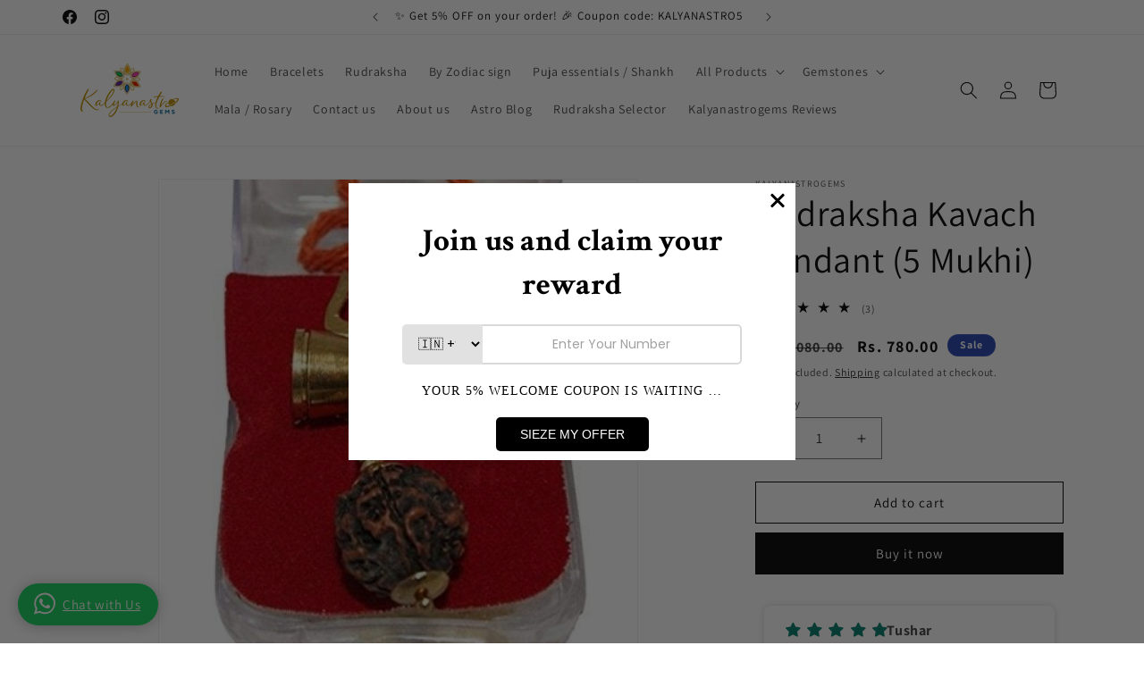

--- FILE ---
content_type: text/javascript; charset=utf-8
request_url: https://kalyanastrogems.com/en-gb/products/rudraksha-kavach-pendant-5-mukhi.js
body_size: 720
content:
{"id":6276713578684,"title":"Rudraksha Kavach Pendant (5 Mukhi)","handle":"rudraksha-kavach-pendant-5-mukhi","description":"\u003ch2\u003eRudraksha Kavach Pendant (5 Mukhi):\u003c\/h2\u003e\n\u003cp\u003eFive Mukhi Rudraksha symbolizes the ‘Kalagni’ form of Lord Shiva and also represents the five faced Lord Shiva. It is the most common Rudraksha found in mother nature. The ruling planet of 5 Mukhi Rudraksha is Jupiter (Brihaspati Grah). \u003c\/p\u003e\n\u003cp\u003eThis is a beautiful gold plated pendant with four most powerful Shiva symbols : Trishul, Damru, Bhabhut and Rudraksha. This acts as a shield against any negativity and evil.\u003c\/p\u003e\n\u003cp\u003e\u003cstrong\u003eBenefits of wearing Rudraksha Kavach Pendant: \u003c\/strong\u003e\u003c\/p\u003e\n\u003cul\u003e\n\u003cli\u003e5 Mukhi Rudraksha keeps the person soul and mind calm and relaxed.\u003c\/li\u003e\n\u003cli\u003eIt helps to reduce stress and anxiety from day to day life\u003c\/li\u003e\n\u003cli\u003eThe person gets rid of his\/her sorrows and sin.\u003c\/li\u003e\n\u003cli\u003e5 Mukhi Rudraksha removes the adverse effect of Jupiter.\u003c\/li\u003e\n\u003cli\u003eIt helps to remove the bad things in human nature like greed, jealousy and ego\u003c\/li\u003e\n\u003cli\u003e5 faced Rudraksha helps to bring good health through a healthy mind.\u003c\/li\u003e\n\u003cli\u003eIt helps the wearer lead a happy, prosperous and healthy life\u003c\/li\u003e\n\u003c\/ul\u003e\n\u003cp\u003e\u003cu\u003e \u003c\/u\u003e\u003c\/p\u003e","published_at":"2021-09-28T02:55:46-04:00","created_at":"2021-02-07T00:26:13-05:00","vendor":"Kalyanastrogems","type":"Rudraksha","tags":["5 face rudraksha","5 mukhi rudraksh","5 mukhi rudraksha","5 mukhi rudraksha pendant","rudraksha pendant"],"price":78000,"price_min":78000,"price_max":78000,"available":true,"price_varies":false,"compare_at_price":108000,"compare_at_price_min":108000,"compare_at_price_max":108000,"compare_at_price_varies":false,"variants":[{"id":38062098284732,"title":"Default Title","option1":"Default Title","option2":null,"option3":null,"sku":"PUJA_RUDRAKSH5_KAVACH","requires_shipping":true,"taxable":true,"featured_image":null,"available":true,"name":"Rudraksha Kavach Pendant (5 Mukhi)","public_title":null,"options":["Default Title"],"price":78000,"weight":100,"compare_at_price":108000,"inventory_management":"shopify","barcode":"","requires_selling_plan":false,"selling_plan_allocations":[]}],"images":["\/\/cdn.shopify.com\/s\/files\/1\/0522\/6351\/8396\/products\/rudraksha-pendant-kavach-sm.jpg?v=1612675761"],"featured_image":"\/\/cdn.shopify.com\/s\/files\/1\/0522\/6351\/8396\/products\/rudraksha-pendant-kavach-sm.jpg?v=1612675761","options":[{"name":"Title","position":1,"values":["Default Title"]}],"url":"\/en-gb\/products\/rudraksha-kavach-pendant-5-mukhi","media":[{"alt":"Rudraksha pendant kavach","id":15749330993340,"position":1,"preview_image":{"aspect_ratio":0.975,"height":437,"width":426,"src":"https:\/\/cdn.shopify.com\/s\/files\/1\/0522\/6351\/8396\/products\/rudraksha-pendant-kavach-sm.jpg?v=1612675761"},"aspect_ratio":0.975,"height":437,"media_type":"image","src":"https:\/\/cdn.shopify.com\/s\/files\/1\/0522\/6351\/8396\/products\/rudraksha-pendant-kavach-sm.jpg?v=1612675761","width":426}],"requires_selling_plan":false,"selling_plan_groups":[]}

--- FILE ---
content_type: text/javascript
request_url: https://cdn.razorpay.com/widgets/affordability/merchant-wc-e2ead91e.js
body_size: 18345
content:
function t(t,e){if(!(t instanceof e))throw new TypeError("Cannot call a class as a function")}function e(t,e){for(var n=0;n<e.length;n++){var r=e[n];r.enumerable=r.enumerable||!1,r.configurable=!0,"value"in r&&(r.writable=!0),Object.defineProperty(t,r.key,r)}}function n(t,n,r){return n&&e(t.prototype,n),r&&e(t,r),t}var r;!function(t){t.PRODUCTION="production",t.STAGING="staging",t.DEVELOPMENT="development"}(r||(r={}));var o=function(){return"production"===r.PRODUCTION},i=function(){return o()||"production"===r.STAGING},a=new(function(){function e(){var n=this;t(this,e),this.dispatchPendingEvents=function(){n.PENDING_EVT_Q.splice(0,n.PENDING_EVT_Q.length).forEach((function(t){n.track(t.event,t.properties,t.immediately)}))},this.EVT_Q=[],this.PENDING_EVT_Q=[],setInterval(this.flushEvents.bind(this),1e3)}return n(e,[{key:"setId",value:function(t){this.id=t}},{key:"setFingerprint",value:function(t){this.fingerprint=t}},{key:"pushToEventQ",value:function(t){this.EVT_Q.push(t)}},{key:"pushToPendingEventQ",value:function(t){this.PENDING_EVT_Q.push(t)}},{key:"flushEvents",value:function(){if(i()&&this.EVT_Q.length){var t=window.navigator.sendBeacon&&"function"==typeof window.navigator.sendBeacon,e={context:{widget:"affordability",widget_id:this.id,fingerprint:this.fingerprint,user_agent:navigator.userAgent,referer:location.href},addons:[{name:"ua_parser",input_key:"user_agent",output_key:"user_agent_parsed"}],events:this.EVT_Q.splice(0,this.EVT_Q.length)},n={url:"".concat(o()?"https://lumberjack.razorpay.com":"https://lumberjack.stage.razorpay.in","/v1/track"),data:{key:o()?"VVUN7at7OEciCAF3CXtpVEQE3zGkieRC":"ey8uAntZXGtHMoLFsno2TRnZPR03Zs31",data:encodeURIComponent(btoa(unescape(encodeURIComponent(JSON.stringify(e)))))}};try{var r=!1;t&&(r=navigator.sendBeacon(n.url,JSON.stringify(n.data))),r||fetch(n.url,{method:"POST",body:JSON.stringify(n.data)})}catch(t){}}}},{key:"track",value:function(t){var e=arguments.length>1&&void 0!==arguments[1]?arguments[1]:{},n=arguments.length>2&&void 0!==arguments[2]&&arguments[2];i()&&(this.id&&this.fingerprint?(this.pushToEventQ({event:t,properties:e,timestamp:Date.now()}),n&&this.flushEvents()):this.pushToPendingEventQ({event:t,properties:e,immediately:n}))}}]),e}());function s(t,e){(null==e||e>t.length)&&(e=t.length);for(var n=0,r=new Array(e);n<e;n++)r[n]=t[n];return r}function u(t,e){if(t){if("string"==typeof t)return s(t,e);var n=Object.prototype.toString.call(t).slice(8,-1);return"Object"===n&&t.constructor&&(n=t.constructor.name),"Map"===n||"Set"===n?Array.from(t):"Arguments"===n||/^(?:Ui|I)nt(?:8|16|32)(?:Clamped)?Array$/.test(n)?s(t,e):void 0}}function c(t){return function(t){if(Array.isArray(t))return s(t)}(t)||function(t){if("undefined"!=typeof Symbol&&null!=t[Symbol.iterator]||null!=t["@@iterator"])return Array.from(t)}(t)||u(t)||function(){throw new TypeError("Invalid attempt to spread non-iterable instance.\nIn order to be iterable, non-array objects must have a [Symbol.iterator]() method.")}()}function l(t,e){return function(t){if(Array.isArray(t))return t}(t)||function(t,e){var n=null==t?null:"undefined"!=typeof Symbol&&t[Symbol.iterator]||t["@@iterator"];if(null!=n){var r,o,i=[],a=!0,s=!1;try{for(n=n.call(t);!(a=(r=n.next()).done)&&(i.push(r.value),!e||i.length!==e);a=!0);}catch(t){s=!0,o=t}finally{try{a||null==n.return||n.return()}finally{if(s)throw o}}return i}}(t,e)||u(t,e)||function(){throw new TypeError("Invalid attempt to destructure non-iterable instance.\nIn order to be iterable, non-array objects must have a [Symbol.iterator]() method.")}()}function f(t){return f="function"==typeof Symbol&&"symbol"==typeof Symbol.iterator?function(t){return typeof t}:function(t){return t&&"function"==typeof Symbol&&t.constructor===Symbol&&t!==Symbol.prototype?"symbol":typeof t},f(t)}function d(t,e){var n=arguments.length>2&&void 0!==arguments[2]?arguments[2]:null;return"string"==typeof e&&(e=e.split(".")),e.reduce((function(t,e){return t&&void 0!==t[e]?t[e]:n}),t)}function h(t){var e=new Map;t.forEach((function(t){e.has(t.type)?e.get(t.type).push(t):e.set(t.type,[t])}));var n=[];return e.forEach((function(t){return n.push.apply(n,c(t))})),n}var p,v,m,y=function(){function e(n){t(this,e),this.library="Main",n&&(this.library=n)}return n(e,[{key:"setMeta",value:function(t,n){e.meta[t]=n}},{key:"getMeta",value:function(t){return e.meta[t]}},{key:"removeMeta",value:function(t){delete e.meta[t]}},{key:"calculateMeta",value:function(){var t=function(t){if("object"!==f(t)||null===t)return console.error("Input must be an object"),{};var e={};return function t(n){var r=arguments.length>1&&void 0!==arguments[1]?arguments[1]:"";return Object.entries(n).forEach((function(n){var o=l(n,2),i=o[0],a=o[1],s=r?"".concat(r,".").concat(i):i;"object"===f(a)&&null!==a?t(a,s):e[s]=a})),e}(t,"")}(e.meta);for(var n in t)"function"==typeof t[n]&&(t[n]="function");return t}},{key:"track",value:function(t){var e=arguments.length>1&&void 0!==arguments[1]?arguments[1]:{},n=e.data,r=void 0===n?{}:n,o=e.immediately,i=void 0!==o&&o,s=this.calculateMeta(),u=this.library;r.meta=s,u&&(t="".concat(u,"_").concat(t)),t="Affordability_".concat(t),a.track(t,r,i)}}]),e}();function b(t){return function(e){var n,r,o,i,a,s,u,c;t.setMeta(v.CARDLESS_EMI_PROVIDERS_COUNT,Object.keys((null===(r=null===(n=null==e?void 0:e.entities)||void 0===n?void 0:n.cardless_emi)||void 0===r?void 0:r.providers)||{}).length),t.setMeta(v.EMI_PROVIDERS_COUNT,Object.keys((null===(i=null===(o=null==e?void 0:e.entities)||void 0===o?void 0:o.emi)||void 0===i?void 0:i.items)||{}).length),t.setMeta(v.OFFERS_COUNT,((null===(s=null===(a=null==e?void 0:e.entities)||void 0===a?void 0:a.offers)||void 0===s?void 0:s.items)||[]).length),t.setMeta(v.PAYLATER_PROVIDERS_COUNT,Object.keys((null===(c=null===(u=null==e?void 0:e.entities)||void 0===u?void 0:u.paylater)||void 0===c?void 0:c.providers)||{}).length)}}function g(t){return function(){!function(t){var e=Date.now(),n={init:function(){return Date.now()-e}};t.setMeta(p.TIME_SINCE_INIT,n)}(t),function(t){var e={availHeight:window.screen.availHeight,availWidth:window.screen.availWidth,height:window.screen.height,width:window.screen.width,pixelDepth:window.screen.pixelDepth};t.setMeta(p.SCREEN,e)}(t)}}function w(t){return function(e){t.setMeta(m.WIDGET_ELIGIBILITY_ENABLED,e)}}y.meta={},function(t){t.TIME_SINCE_INIT="timeSince",t.SCREEN="screen",t.MERCHANT_OPTION="merchant_option"}(p||(p={})),function(t){t.OFFERS_COUNT="offers.count",t.EMI_PROVIDERS_COUNT="emi.providers.count",t.CARDLESS_EMI_PROVIDERS_COUNT="cardlessemi.providers.count",t.PAYLATER_PROVIDERS_COUNT="paylater.providers.count"}(v||(v={})),function(t){t.WIDGET_ELIGIBILITY_ENABLED="widget_eligibility_enabled"}(m||(m={}));var _,A,k=new y("Main"),E=b(k);function C(t){var e=Array.prototype.slice.apply(document.scripts).filter((function(e){return e.src.indexOf(t)>-1}));return e&&e[0]?e[0]:null}function S(t){return decodeURI(t).replace("?","").split("&").map((function(t){return t.split("=")})).reduce((function(t,e){var n=l(e,2),r=n[0],o=n[1];return t[r]=o,t}),{})}!function(t){t.RENDER_INIT="Render_Init",t.SCRIPT_LOADED="Script_Loaded"}(_||(_={})),function(t){t.DATA_FETCH="Data_Fetch",t.DATA_FETCH_SUCCESS="Data_Fetch_Success",t.DATA_FETCH_FAILURE="Data_Fetch_Failure"}(A||(A={})),window.crypto||(window.crypto=window.msCrypto);var I=function(t){return crypto.getRandomValues(new Uint8Array(t))},O=function(t,e,n){var r=(2<<Math.log(t.length-1)/Math.LN2)-1,o=-~(1.6*r*e/t.length);return function(){for(var i=arguments.length>0&&void 0!==arguments[0]?arguments[0]:e,a="";;)for(var s=n(o),u=0|o;u--;)if((a+=t[s[u]&r]||"").length===i)return a}},x=function(t){var e=arguments.length>1&&void 0!==arguments[1]?arguments[1]:21;return O(t,e,I)},T="https://razorpay.com/images/logo-black.png",j="https://razorpay.com/images/logo.png",D={code:1001,message:"Invalid amount passed"},P={code:1002,message:"Invalid target passed"},R={code:1003,message:"Invalid key passed"},N=320,M=240,L=768,F={INR:"₹"},B="https://fonts.googleapis.com/css2?family=Roboto:wght@400;500&display=swap",z="https://fonts.googleapis.com/css2?family=Inter:wght@400;600&display=swap",U="Browser",V="Android",W={V1:"V1",V2:"V2"},H=new RegExp("^(\\+91)?[6-9]\\d{9}$"),J=/[0-9]{6}/,G=30,Q=6,K=10,Y={"icici bank":2,"axis bank":3,"hdfc bank":1,"state bank of india":4,citibank:5},q={CARDLESS_EMI:"cardless_emi",EMI:"emi"},$={LIQUILOANS:"liquiloans",HDFC:"hdfc",BAJAJ:"BAJAJ"},X=x("abcdefghijklmnopqrstuvwxyzABCDEFGHIJKLMNOPQRSTUVWXYZ0123456789",16);function Z(){return X()}function tt(t,e,n,r,o,i,a){try{var s=t[i](a),u=s.value}catch(t){return void n(t)}s.done?e(u):Promise.resolve(u).then(r,o)}function et(t){return function(){var e=this,n=arguments;return new Promise((function(r,o){var i=t.apply(e,n);function a(t){tt(i,r,o,a,s,"next",t)}function s(t){tt(i,r,o,a,s,"throw",t)}a(void 0)}))}}var nt="undefined"!=typeof globalThis?globalThis:"undefined"!=typeof window?window:"undefined"!=typeof global?global:"undefined"!=typeof self?self:{};function rt(t){if(t.__esModule)return t;var e=Object.defineProperty({},"__esModule",{value:!0});return Object.keys(t).forEach((function(n){var r=Object.getOwnPropertyDescriptor(t,n);Object.defineProperty(e,n,r.get?r:{enumerable:!0,get:function(){return t[n]}})})),e}function ot(t){var e={exports:{}};return t(e,e.exports),e.exports}var it=ot((function(t){var e=function(t){var e,n=Object.prototype,r=n.hasOwnProperty,o="function"==typeof Symbol?Symbol:{},i=o.iterator||"@@iterator",a=o.asyncIterator||"@@asyncIterator",s=o.toStringTag||"@@toStringTag";function u(t,e,n){return Object.defineProperty(t,e,{value:n,enumerable:!0,configurable:!0,writable:!0}),t[e]}try{u({},"")}catch(t){u=function(t,e,n){return t[e]=n}}function c(t,e,n,r){var o=e&&e.prototype instanceof y?e:y,i=Object.create(o.prototype),a=new x(r||[]);return i._invoke=function(t,e,n){var r=d;return function(o,i){if(r===p)throw new Error("Generator is already running");if(r===v){if("throw"===o)throw i;return j()}for(n.method=o,n.arg=i;;){var a=n.delegate;if(a){var s=S(a,n);if(s){if(s===m)continue;return s}}if("next"===n.method)n.sent=n._sent=n.arg;else if("throw"===n.method){if(r===d)throw r=v,n.arg;n.dispatchException(n.arg)}else"return"===n.method&&n.abrupt("return",n.arg);r=p;var u=l(t,e,n);if("normal"===u.type){if(r=n.done?v:h,u.arg===m)continue;return{value:u.arg,done:n.done}}"throw"===u.type&&(r=v,n.method="throw",n.arg=u.arg)}}}(t,n,a),i}function l(t,e,n){try{return{type:"normal",arg:t.call(e,n)}}catch(t){return{type:"throw",arg:t}}}t.wrap=c;var d="suspendedStart",h="suspendedYield",p="executing",v="completed",m={};function y(){}function b(){}function g(){}var w={};u(w,i,(function(){return this}));var _=Object.getPrototypeOf,A=_&&_(_(T([])));A&&A!==n&&r.call(A,i)&&(w=A);var k=g.prototype=y.prototype=Object.create(w);function E(t){["next","throw","return"].forEach((function(e){u(t,e,(function(t){return this._invoke(e,t)}))}))}function C(t,e){function n(o,i,a,s){var u=l(t[o],t,i);if("throw"!==u.type){var c=u.arg,d=c.value;return d&&"object"===f(d)&&r.call(d,"__await")?e.resolve(d.__await).then((function(t){n("next",t,a,s)}),(function(t){n("throw",t,a,s)})):e.resolve(d).then((function(t){c.value=t,a(c)}),(function(t){return n("throw",t,a,s)}))}s(u.arg)}var o;this._invoke=function(t,r){function i(){return new e((function(e,o){n(t,r,e,o)}))}return o=o?o.then(i,i):i()}}function S(t,n){var r=t.iterator[n.method];if(r===e){if(n.delegate=null,"throw"===n.method){if(t.iterator.return&&(n.method="return",n.arg=e,S(t,n),"throw"===n.method))return m;n.method="throw",n.arg=new TypeError("The iterator does not provide a 'throw' method")}return m}var o=l(r,t.iterator,n.arg);if("throw"===o.type)return n.method="throw",n.arg=o.arg,n.delegate=null,m;var i=o.arg;return i?i.done?(n[t.resultName]=i.value,n.next=t.nextLoc,"return"!==n.method&&(n.method="next",n.arg=e),n.delegate=null,m):i:(n.method="throw",n.arg=new TypeError("iterator result is not an object"),n.delegate=null,m)}function I(t){var e={tryLoc:t[0]};1 in t&&(e.catchLoc=t[1]),2 in t&&(e.finallyLoc=t[2],e.afterLoc=t[3]),this.tryEntries.push(e)}function O(t){var e=t.completion||{};e.type="normal",delete e.arg,t.completion=e}function x(t){this.tryEntries=[{tryLoc:"root"}],t.forEach(I,this),this.reset(!0)}function T(t){if(t){var n=t[i];if(n)return n.call(t);if("function"==typeof t.next)return t;if(!isNaN(t.length)){var o=-1,a=function n(){for(;++o<t.length;)if(r.call(t,o))return n.value=t[o],n.done=!1,n;return n.value=e,n.done=!0,n};return a.next=a}}return{next:j}}function j(){return{value:e,done:!0}}return b.prototype=g,u(k,"constructor",g),u(g,"constructor",b),b.displayName=u(g,s,"GeneratorFunction"),t.isGeneratorFunction=function(t){var e="function"==typeof t&&t.constructor;return!!e&&(e===b||"GeneratorFunction"===(e.displayName||e.name))},t.mark=function(t){return Object.setPrototypeOf?Object.setPrototypeOf(t,g):(t.__proto__=g,u(t,s,"GeneratorFunction")),t.prototype=Object.create(k),t},t.awrap=function(t){return{__await:t}},E(C.prototype),u(C.prototype,a,(function(){return this})),t.AsyncIterator=C,t.async=function(e,n,r,o,i){void 0===i&&(i=Promise);var a=new C(c(e,n,r,o),i);return t.isGeneratorFunction(n)?a:a.next().then((function(t){return t.done?t.value:a.next()}))},E(k),u(k,s,"Generator"),u(k,i,(function(){return this})),u(k,"toString",(function(){return"[object Generator]"})),t.keys=function(t){var e=[];for(var n in t)e.push(n);return e.reverse(),function n(){for(;e.length;){var r=e.pop();if(r in t)return n.value=r,n.done=!1,n}return n.done=!0,n}},t.values=T,x.prototype={constructor:x,reset:function(t){if(this.prev=0,this.next=0,this.sent=this._sent=e,this.done=!1,this.delegate=null,this.method="next",this.arg=e,this.tryEntries.forEach(O),!t)for(var n in this)"t"===n.charAt(0)&&r.call(this,n)&&!isNaN(+n.slice(1))&&(this[n]=e)},stop:function(){this.done=!0;var t=this.tryEntries[0].completion;if("throw"===t.type)throw t.arg;return this.rval},dispatchException:function(t){if(this.done)throw t;var n=this;function o(r,o){return s.type="throw",s.arg=t,n.next=r,o&&(n.method="next",n.arg=e),!!o}for(var i=this.tryEntries.length-1;i>=0;--i){var a=this.tryEntries[i],s=a.completion;if("root"===a.tryLoc)return o("end");if(a.tryLoc<=this.prev){var u=r.call(a,"catchLoc"),c=r.call(a,"finallyLoc");if(u&&c){if(this.prev<a.catchLoc)return o(a.catchLoc,!0);if(this.prev<a.finallyLoc)return o(a.finallyLoc)}else if(u){if(this.prev<a.catchLoc)return o(a.catchLoc,!0)}else{if(!c)throw new Error("try statement without catch or finally");if(this.prev<a.finallyLoc)return o(a.finallyLoc)}}}},abrupt:function(t,e){for(var n=this.tryEntries.length-1;n>=0;--n){var o=this.tryEntries[n];if(o.tryLoc<=this.prev&&r.call(o,"finallyLoc")&&this.prev<o.finallyLoc){var i=o;break}}i&&("break"===t||"continue"===t)&&i.tryLoc<=e&&e<=i.finallyLoc&&(i=null);var a=i?i.completion:{};return a.type=t,a.arg=e,i?(this.method="next",this.next=i.finallyLoc,m):this.complete(a)},complete:function(t,e){if("throw"===t.type)throw t.arg;return"break"===t.type||"continue"===t.type?this.next=t.arg:"return"===t.type?(this.rval=this.arg=t.arg,this.method="return",this.next="end"):"normal"===t.type&&e&&(this.next=e),m},finish:function(t){for(var e=this.tryEntries.length-1;e>=0;--e){var n=this.tryEntries[e];if(n.finallyLoc===t)return this.complete(n.completion,n.afterLoc),O(n),m}},catch:function(t){for(var e=this.tryEntries.length-1;e>=0;--e){var n=this.tryEntries[e];if(n.tryLoc===t){var r=n.completion;if("throw"===r.type){var o=r.arg;O(n)}return o}}throw new Error("illegal catch attempt")},delegateYield:function(t,n,r){return this.delegate={iterator:T(t),resultName:n,nextLoc:r},"next"===this.method&&(this.arg=e),m}},t}(t.exports);try{regeneratorRuntime=e}catch(t){"object"===("undefined"==typeof globalThis?"undefined":f(globalThis))?globalThis.regeneratorRuntime=e:Function("r","regeneratorRuntime = r")(e)}})),at=it,st=rt(Object.freeze({__proto__:null,default:{}})),ut=ot((function(t){!function(){var e="input is invalid type",n="object"===("undefined"==typeof window?"undefined":f(window)),r=n?window:{};r.JS_SHA256_NO_WINDOW&&(n=!1);var o=!n&&"object"===("undefined"==typeof self?"undefined":f(self)),i=!r.JS_SHA256_NO_NODE_JS&&"object"===("undefined"==typeof process?"undefined":f(process))&&process.versions&&process.versions.node;i?r=nt:o&&(r=self);var a=!r.JS_SHA256_NO_COMMON_JS&&t.exports,s=!r.JS_SHA256_NO_ARRAY_BUFFER&&"undefined"!=typeof ArrayBuffer,u="0123456789abcdef".split(""),c=[-2147483648,8388608,32768,128],l=[24,16,8,0],d=[1116352408,1899447441,3049323471,3921009573,961987163,1508970993,2453635748,2870763221,3624381080,310598401,607225278,1426881987,1925078388,2162078206,2614888103,3248222580,3835390401,4022224774,264347078,604807628,770255983,1249150122,1555081692,1996064986,2554220882,2821834349,2952996808,3210313671,3336571891,3584528711,113926993,338241895,666307205,773529912,1294757372,1396182291,1695183700,1986661051,2177026350,2456956037,2730485921,2820302411,3259730800,3345764771,3516065817,3600352804,4094571909,275423344,430227734,506948616,659060556,883997877,958139571,1322822218,1537002063,1747873779,1955562222,2024104815,2227730452,2361852424,2428436474,2756734187,3204031479,3329325298],h=["hex","array","digest","arrayBuffer"],p=[];!r.JS_SHA256_NO_NODE_JS&&Array.isArray||(Array.isArray=function(t){return"[object Array]"===Object.prototype.toString.call(t)}),!s||!r.JS_SHA256_NO_ARRAY_BUFFER_IS_VIEW&&ArrayBuffer.isView||(ArrayBuffer.isView=function(t){return"object"===f(t)&&t.buffer&&t.buffer.constructor===ArrayBuffer});var v=function(t,e){return function(n){return new w(e,!0).update(n)[t]()}},m=function(t){var e=v("hex",t);i&&(e=y(e,t)),e.create=function(){return new w(t)},e.update=function(t){return e.create().update(t)};for(var n=0;n<h.length;++n){var r=h[n];e[r]=v(r,t)}return e},y=function(t,n){var o,i=st,a=st.Buffer,s=n?"sha224":"sha256";o=a.from&&!r.JS_SHA256_NO_BUFFER_FROM?a.from:function(t){return new a(t)};return function(n){if("string"==typeof n)return i.createHash(s).update(n,"utf8").digest("hex");if(null==n)throw new Error(e);return n.constructor===ArrayBuffer&&(n=new Uint8Array(n)),Array.isArray(n)||ArrayBuffer.isView(n)||n.constructor===a?i.createHash(s).update(o(n)).digest("hex"):t(n)}},b=function(t,e){return function(n,r){return new _(n,e,!0).update(r)[t]()}},g=function(t){var e=b("hex",t);e.create=function(e){return new _(e,t)},e.update=function(t,n){return e.create(t).update(n)};for(var n=0;n<h.length;++n){var r=h[n];e[r]=b(r,t)}return e};function w(t,e){e?(p[0]=p[16]=p[1]=p[2]=p[3]=p[4]=p[5]=p[6]=p[7]=p[8]=p[9]=p[10]=p[11]=p[12]=p[13]=p[14]=p[15]=0,this.blocks=p):this.blocks=[0,0,0,0,0,0,0,0,0,0,0,0,0,0,0,0,0],t?(this.h0=3238371032,this.h1=914150663,this.h2=812702999,this.h3=4144912697,this.h4=4290775857,this.h5=1750603025,this.h6=1694076839,this.h7=3204075428):(this.h0=1779033703,this.h1=3144134277,this.h2=1013904242,this.h3=2773480762,this.h4=1359893119,this.h5=2600822924,this.h6=528734635,this.h7=1541459225),this.block=this.start=this.bytes=this.hBytes=0,this.finalized=this.hashed=!1,this.first=!0,this.is224=t}function _(t,n,r){var o,i=f(t);if("string"===i){var a,u=[],c=t.length,l=0;for(o=0;o<c;++o)(a=t.charCodeAt(o))<128?u[l++]=a:a<2048?(u[l++]=192|a>>6,u[l++]=128|63&a):a<55296||a>=57344?(u[l++]=224|a>>12,u[l++]=128|a>>6&63,u[l++]=128|63&a):(a=65536+((1023&a)<<10|1023&t.charCodeAt(++o)),u[l++]=240|a>>18,u[l++]=128|a>>12&63,u[l++]=128|a>>6&63,u[l++]=128|63&a);t=u}else{if("object"!==i)throw new Error(e);if(null===t)throw new Error(e);if(s&&t.constructor===ArrayBuffer)t=new Uint8Array(t);else if(!(Array.isArray(t)||s&&ArrayBuffer.isView(t)))throw new Error(e)}t.length>64&&(t=new w(n,!0).update(t).array());var d=[],h=[];for(o=0;o<64;++o){var p=t[o]||0;d[o]=92^p,h[o]=54^p}w.call(this,n,r),this.update(h),this.oKeyPad=d,this.inner=!0,this.sharedMemory=r}w.prototype.update=function(t){if(!this.finalized){var n,r=f(t);if("string"!==r){if("object"!==r)throw new Error(e);if(null===t)throw new Error(e);if(s&&t.constructor===ArrayBuffer)t=new Uint8Array(t);else if(!(Array.isArray(t)||s&&ArrayBuffer.isView(t)))throw new Error(e);n=!0}for(var o,i,a=0,u=t.length,c=this.blocks;a<u;){if(this.hashed&&(this.hashed=!1,c[0]=this.block,c[16]=c[1]=c[2]=c[3]=c[4]=c[5]=c[6]=c[7]=c[8]=c[9]=c[10]=c[11]=c[12]=c[13]=c[14]=c[15]=0),n)for(i=this.start;a<u&&i<64;++a)c[i>>2]|=t[a]<<l[3&i++];else for(i=this.start;a<u&&i<64;++a)(o=t.charCodeAt(a))<128?c[i>>2]|=o<<l[3&i++]:o<2048?(c[i>>2]|=(192|o>>6)<<l[3&i++],c[i>>2]|=(128|63&o)<<l[3&i++]):o<55296||o>=57344?(c[i>>2]|=(224|o>>12)<<l[3&i++],c[i>>2]|=(128|o>>6&63)<<l[3&i++],c[i>>2]|=(128|63&o)<<l[3&i++]):(o=65536+((1023&o)<<10|1023&t.charCodeAt(++a)),c[i>>2]|=(240|o>>18)<<l[3&i++],c[i>>2]|=(128|o>>12&63)<<l[3&i++],c[i>>2]|=(128|o>>6&63)<<l[3&i++],c[i>>2]|=(128|63&o)<<l[3&i++]);this.lastByteIndex=i,this.bytes+=i-this.start,i>=64?(this.block=c[16],this.start=i-64,this.hash(),this.hashed=!0):this.start=i}return this.bytes>4294967295&&(this.hBytes+=this.bytes/4294967296<<0,this.bytes=this.bytes%4294967296),this}},w.prototype.finalize=function(){if(!this.finalized){this.finalized=!0;var t=this.blocks,e=this.lastByteIndex;t[16]=this.block,t[e>>2]|=c[3&e],this.block=t[16],e>=56&&(this.hashed||this.hash(),t[0]=this.block,t[16]=t[1]=t[2]=t[3]=t[4]=t[5]=t[6]=t[7]=t[8]=t[9]=t[10]=t[11]=t[12]=t[13]=t[14]=t[15]=0),t[14]=this.hBytes<<3|this.bytes>>>29,t[15]=this.bytes<<3,this.hash()}},w.prototype.hash=function(){var t,e,n,r,o,i,a,s,u,c=this.h0,l=this.h1,f=this.h2,h=this.h3,p=this.h4,v=this.h5,m=this.h6,y=this.h7,b=this.blocks;for(t=16;t<64;++t)e=((o=b[t-15])>>>7|o<<25)^(o>>>18|o<<14)^o>>>3,n=((o=b[t-2])>>>17|o<<15)^(o>>>19|o<<13)^o>>>10,b[t]=b[t-16]+e+b[t-7]+n<<0;for(u=l&f,t=0;t<64;t+=4)this.first?(this.is224?(i=300032,y=(o=b[0]-1413257819)-150054599<<0,h=o+24177077<<0):(i=704751109,y=(o=b[0]-210244248)-1521486534<<0,h=o+143694565<<0),this.first=!1):(e=(c>>>2|c<<30)^(c>>>13|c<<19)^(c>>>22|c<<10),r=(i=c&l)^c&f^u,y=h+(o=y+(n=(p>>>6|p<<26)^(p>>>11|p<<21)^(p>>>25|p<<7))+(p&v^~p&m)+d[t]+b[t])<<0,h=o+(e+r)<<0),e=(h>>>2|h<<30)^(h>>>13|h<<19)^(h>>>22|h<<10),r=(a=h&c)^h&l^i,m=f+(o=m+(n=(y>>>6|y<<26)^(y>>>11|y<<21)^(y>>>25|y<<7))+(y&p^~y&v)+d[t+1]+b[t+1])<<0,e=((f=o+(e+r)<<0)>>>2|f<<30)^(f>>>13|f<<19)^(f>>>22|f<<10),r=(s=f&h)^f&c^a,v=l+(o=v+(n=(m>>>6|m<<26)^(m>>>11|m<<21)^(m>>>25|m<<7))+(m&y^~m&p)+d[t+2]+b[t+2])<<0,e=((l=o+(e+r)<<0)>>>2|l<<30)^(l>>>13|l<<19)^(l>>>22|l<<10),r=(u=l&f)^l&h^s,p=c+(o=p+(n=(v>>>6|v<<26)^(v>>>11|v<<21)^(v>>>25|v<<7))+(v&m^~v&y)+d[t+3]+b[t+3])<<0,c=o+(e+r)<<0,this.chromeBugWorkAround=!0;this.h0=this.h0+c<<0,this.h1=this.h1+l<<0,this.h2=this.h2+f<<0,this.h3=this.h3+h<<0,this.h4=this.h4+p<<0,this.h5=this.h5+v<<0,this.h6=this.h6+m<<0,this.h7=this.h7+y<<0},w.prototype.hex=function(){this.finalize();var t=this.h0,e=this.h1,n=this.h2,r=this.h3,o=this.h4,i=this.h5,a=this.h6,s=this.h7,c=u[t>>28&15]+u[t>>24&15]+u[t>>20&15]+u[t>>16&15]+u[t>>12&15]+u[t>>8&15]+u[t>>4&15]+u[15&t]+u[e>>28&15]+u[e>>24&15]+u[e>>20&15]+u[e>>16&15]+u[e>>12&15]+u[e>>8&15]+u[e>>4&15]+u[15&e]+u[n>>28&15]+u[n>>24&15]+u[n>>20&15]+u[n>>16&15]+u[n>>12&15]+u[n>>8&15]+u[n>>4&15]+u[15&n]+u[r>>28&15]+u[r>>24&15]+u[r>>20&15]+u[r>>16&15]+u[r>>12&15]+u[r>>8&15]+u[r>>4&15]+u[15&r]+u[o>>28&15]+u[o>>24&15]+u[o>>20&15]+u[o>>16&15]+u[o>>12&15]+u[o>>8&15]+u[o>>4&15]+u[15&o]+u[i>>28&15]+u[i>>24&15]+u[i>>20&15]+u[i>>16&15]+u[i>>12&15]+u[i>>8&15]+u[i>>4&15]+u[15&i]+u[a>>28&15]+u[a>>24&15]+u[a>>20&15]+u[a>>16&15]+u[a>>12&15]+u[a>>8&15]+u[a>>4&15]+u[15&a];return this.is224||(c+=u[s>>28&15]+u[s>>24&15]+u[s>>20&15]+u[s>>16&15]+u[s>>12&15]+u[s>>8&15]+u[s>>4&15]+u[15&s]),c},w.prototype.toString=w.prototype.hex,w.prototype.digest=function(){this.finalize();var t=this.h0,e=this.h1,n=this.h2,r=this.h3,o=this.h4,i=this.h5,a=this.h6,s=this.h7,u=[t>>24&255,t>>16&255,t>>8&255,255&t,e>>24&255,e>>16&255,e>>8&255,255&e,n>>24&255,n>>16&255,n>>8&255,255&n,r>>24&255,r>>16&255,r>>8&255,255&r,o>>24&255,o>>16&255,o>>8&255,255&o,i>>24&255,i>>16&255,i>>8&255,255&i,a>>24&255,a>>16&255,a>>8&255,255&a];return this.is224||u.push(s>>24&255,s>>16&255,s>>8&255,255&s),u},w.prototype.array=w.prototype.digest,w.prototype.arrayBuffer=function(){this.finalize();var t=new ArrayBuffer(this.is224?28:32),e=new DataView(t);return e.setUint32(0,this.h0),e.setUint32(4,this.h1),e.setUint32(8,this.h2),e.setUint32(12,this.h3),e.setUint32(16,this.h4),e.setUint32(20,this.h5),e.setUint32(24,this.h6),this.is224||e.setUint32(28,this.h7),t},_.prototype=new w,_.prototype.finalize=function(){if(w.prototype.finalize.call(this),this.inner){this.inner=!1;var t=this.array();w.call(this,this.is224,this.sharedMemory),this.update(this.oKeyPad),this.update(t),w.prototype.finalize.call(this)}};var A=m();A.sha256=A,A.sha224=m(!0),A.sha256.hmac=g(),A.sha224.hmac=g(!0),a?t.exports=A:(r.sha256=A.sha256,r.sha224=A.sha224)}()}));function ct(t){for(var e=[],n=new DataView(t),r=0;r<n.byteLength;r+=4){var o="00000000",i=(o+n.getUint32(r).toString(16)).slice(-o.length);e.push(i)}return e.join("")}var lt=function(){var t=et(at.mark((function t(e){var n,r,o,i;return at.wrap((function(t){for(;;)switch(t.prev=t.next){case 0:if(o=(new TextEncoder).encode(e),!(null===(r=null===(n=window.crypto)||void 0===n?void 0:n.subtle)||void 0===r?void 0:r.digest)){t.next=7;break}return t.next=4,crypto.subtle.digest("SHA-256",o);case 4:i=t.sent,t.next=8;break;case 7:i=ut.sha256.arrayBuffer(e);case 8:return t.abrupt("return",ct(i));case 9:case"end":return t.stop()}}),t)})));return function(e){return t.apply(this,arguments)}}(),ft={_storage:{},setItem:function(t,e){this._storage[t]=e},getItem:function(t){return this._storage[t]||null},removeItem:function(t){delete this._storage[t]}};var dt=function(){try{var t=Date.now();window.localStorage.setItem("_storage",t);var e=window.localStorage.getItem("_storage");return window.localStorage.removeItem("_storage"),t!==parseInt(String(e))?ft:window.localStorage}catch(t){return ft}}(),ht="1234567890ABCDEFGHIJKLMNOPQRSTUVWXYZabcdefghijklmnopqrstuvwxyz";function pt(t,e,n){var r=new Date,o={id:e.id,version:e.version,expiry:r.getTime()+n};try{dt.setItem(t,JSON.stringify(o))}catch(t){return null}}function vt(t){try{var e=dt.getItem(t);if(!e)return null;var n=JSON.parse(e);return(null==n?void 0:n.expiry)?(new Date).getTime()>n.expiry?(dt.removeItem(t),null):n:null}catch(t){return null}}function mt(t){return yt.apply(this,arguments)}function yt(){return yt=et(at.mark((function t(e){var n,r,o;return at.wrap((function(t){for(;;)switch(t.prev=t.next){case 0:if(!e){t.next=6;break}return t.next=3,kt(e);case 3:n=t.sent,t.next=8;break;case 6:r=x(ht,16),n=r();case 8:return o={id:n,version:"3"},t.abrupt("return",o);case 10:case"end":return t.stop()}}),t)}))),yt.apply(this,arguments)}function bt(t){return gt.apply(this,arguments)}function gt(){return(gt=et(at.mark((function t(e){var n,r;return at.wrap((function(t){for(;;)switch(t.prev=t.next){case 0:if(n=vt("razorpay_affordability_widget_fid"),30,r=2592e6,n){t.next=8;break}return t.next=6,mt(e);case 6:pt("razorpay_affordability_widget_fid",n=t.sent,r);case 8:return t.abrupt("return",n);case 9:case"end":return t.stop()}}),t)})))).apply(this,arguments)}function wt(t){return window.btoa(JSON.stringify({id:t,version:"3"}))}function _t(t){return At.apply(this,arguments)}function At(){return(At=et(at.mark((function t(e){var n;return at.wrap((function(t){for(;;)switch(t.prev=t.next){case 0:return t.next=2,bt(e);case 2:return n=t.sent,t.abrupt("return",null==n?void 0:n.id);case 4:case"end":return t.stop()}}),t)})))).apply(this,arguments)}function kt(t){return Et.apply(this,arguments)}function Et(){return(Et=et(at.mark((function t(e){var n,r;return at.wrap((function(t){for(;;)switch(t.prev=t.next){case 0:return n=[e,navigator.userAgent,navigator.language,(new Date).getTimezoneOffset(),navigator.hardwareConcurrency,screen.colorDepth,navigator.deviceMemory,screen.width+screen.height,screen.width*screen.height,window.devicePixelRatio],t.next=3,lt(n.join());case 3:return r=t.sent,t.abrupt("return",r.substring(0,16));case 5:case"end":return t.stop()}}),t)})))).apply(this,arguments)}function Ct(t){return St.apply(this,arguments)}function St(){return St=et(at.mark((function t(e){var n,r,o,i,a,s,u=arguments;return at.wrap((function(t){for(;;)switch(t.prev=t.next){case 0:n=u.length>1&&void 0!==u[1]?u[1]:{},r=n.maxRetry,o=void 0===r?3:r,i=n.coolDownTime,a=void 0===i?500:i;case 1:if(!(o>0)){t.next=16;break}return t.prev=2,t.next=5,e();case 5:return t.abrupt("return",t.sent);case 8:return t.prev=8,t.t0=t.catch(2),o--,s=t.t0,t.next=14,It(a);case 14:t.next=1;break;case 16:throw s;case 17:case"end":return t.stop()}}),t,null,[[2,8]])}))),St.apply(this,arguments)}var It=function(t){return new Promise((function(e){return setTimeout(e,t)}))};function Ot(t){if(void 0===t)throw new ReferenceError("this hasn't been initialised - super() hasn't been called");return t}function xt(t,e){return xt=Object.setPrototypeOf||function(t,e){return t.__proto__=e,t},xt(t,e)}function Tt(t,e){if("function"!=typeof e&&null!==e)throw new TypeError("Super expression must either be null or a function");t.prototype=Object.create(e&&e.prototype,{constructor:{value:t,writable:!0,configurable:!0}}),e&&xt(t,e)}function jt(t,e){if(e&&("object"===f(e)||"function"==typeof e))return e;if(void 0!==e)throw new TypeError("Derived constructors may only return object or undefined");return Ot(t)}function Dt(t){return Dt=Object.setPrototypeOf?Object.getPrototypeOf:function(t){return t.__proto__||Object.getPrototypeOf(t)},Dt(t)}function Pt(t,e,n,r){if("a"===n&&!r)throw new TypeError("Private accessor was defined without a getter");if("function"==typeof e?t!==e||!r:!e.has(t))throw new TypeError("Cannot read private member from an object whose class did not declare it");return"m"===n?r:"a"===n?r.call(t):r?r.value:e.get(t)}var Rt=function(){var t=document.body,e=window.getComputedStyle(t).getPropertyValue("background-color");return"transparent"!==e&&e},Nt=function(t){return"string"==typeof t&&/^#([0-9A-F]{6})$/i.test(t)},Mt=function(t){var e=arguments.length>1&&void 0!==arguments[1]?arguments[1]:"INR";return F[e]+""+t.toFixed(2).replace(/[.,]00$/,"")};function Lt(t){return"https://cdn.razorpay.com/paylater-sq/".concat(t,".svg")}function Ft(t){return"https://cdn.razorpay.com/cardless_emi-sq/".concat(t,".svg")}function Bt(t){return"BAJAJ"===t?Ft(t.toLowerCase()):"https://cdn.razorpay.com/bank/".concat(t.replace("_DC",""),".gif")}function zt(t){return"https://cdn.razorpay.com/wallet-sq/".concat(t,".png")}function Ut(t){var e=arguments.length>1&&void 0!==arguments[1]&&arguments[1];return{name:t,img:t,isOfferSection:e}}function Vt(t){try{return new URL(t),!0}catch(t){return!1}}function Wt(t,e){return!!e&&-1!==t.findIndex((function(t){return 0===t.name.toLowerCase().localeCompare(e.toLowerCase())}))}var Ht={netbanking:Bt,upi:function(t){return"googlepay"===t?"https://cdn.razorpay.com/checkout/googlepay.png":zt(t)},paylater:Lt,wallet:zt,emi:Bt,card:Bt,cardless:Ft,cardless_emi:Ft};function Jt(t,e){var n="undefined"!=typeof Symbol&&t[Symbol.iterator]||t["@@iterator"];if(!n){if(Array.isArray(t)||(n=function(t,e){if(!t)return;if("string"==typeof t)return Gt(t,e);var n=Object.prototype.toString.call(t).slice(8,-1);"Object"===n&&t.constructor&&(n=t.constructor.name);if("Map"===n||"Set"===n)return Array.from(t);if("Arguments"===n||/^(?:Ui|I)nt(?:8|16|32)(?:Clamped)?Array$/.test(n))return Gt(t,e)}(t))||e&&t&&"number"==typeof t.length){n&&(t=n);var r=0,o=function(){};return{s:o,n:function(){return r>=t.length?{done:!0}:{done:!1,value:t[r++]}},e:function(t){throw t},f:o}}throw new TypeError("Invalid attempt to iterate non-iterable instance.\nIn order to be iterable, non-array objects must have a [Symbol.iterator]() method.")}var i,a=!0,s=!1;return{s:function(){n=n.call(t)},n:function(){var t=n.next();return a=t.done,t},e:function(t){s=!0,i=t},f:function(){try{a||null==n.return||n.return()}finally{if(s)throw i}}}}function Gt(t,e){(null==e||e>t.length)&&(e=t.length);for(var n=0,r=new Array(e);n<e;n++)r[n]=t[n];return r}var Qt=function(t,e,n){var r=qt(t,n,e),o=r*e,i=o-t;return{total:o,installment:parseInt(r.toString()),interestChargedByIssuer:i}};function Kt(t){var e=arguments.length>1&&void 0!==arguments[1]&&arguments[1],n=Object.entries(t).map((function(t){var e=l(t,2);return[e[0],e[1].reduce((function(t,e){return e.installment<t.installment?e:t}))]}));return e&&n.sort((function(t,e){var n=l(t,2)[1],r=l(e,2)[1];return n.installment-r.installment})),n.map((function(t){var e=l(t,2);return{issuer:e[0],plan:e[1]}}))}function Yt(t,e){var n=Object.entries(t).map((function(t){var n=l(t,2),r=n[0],o=n[1],i=1/0;return[r,o.values.filter((function(t){return t.min_amount<i&&(i=t.min_amount),e>=t.min_amount})).map((function(t){return function(t,e){return Object.assign(Object.assign(Object.assign({},t),Qt(e,t.duration,t.interest)),function(t,e){var n=e.merchant_borne_interest;if(n){var r=qt(t-n*t/100,e.interest,e.duration),o=qt(t,e.interest,e.duration),i=r*e.duration-t,a=o*e.duration-t,s=Mt((a-i)/100),u=function(t,e,n){var r=.001,o=0,i=100;for(;i-o>r;){var a=(i+o)/2;qt(t,a,e)>n?i=a:o=a}return o.toFixed(2)}(t,e.duration,r);return{lowCostDiscountAmount:s,lowCostFinalInterest:u,installment:r,total:r*e.duration}}return{}}(e,t))}(t,e)})).map($t),i]})),r={},o={};return n.forEach((function(t){var e=l(t,3),n=e[0],i=e[1],a=e[2];i.length>0?r[n]=i:o[n]={minAmount:a}})),{emiPlansWithInstallment:r,emiPlansWithoutInstallment:o}}function qt(t,e,n){e/=1200;var r=Math.pow(1+e,n);return e?Math.round(t*e*r/(r-1)):t/n}function $t(t){return Object.assign(Object.assign({},t),{min_amount:t.min_amount/100,interestChargedByIssuer:t.interestChargedByIssuer/100,total:t.total/100,installment:Math.round(t.installment/100)})}function Xt(t,e){return"object"!==f(t)||null===t?{}:"object"===f(e)&&Array.isArray(e.issuers)?e.issuers.reduce((function(e,n){return t[n.toUpperCase()]&&(e[n.toUpperCase()]=t[n.toUpperCase()]),e}),{}):e?t:{}}function Zt(){var t=arguments.length>0&&void 0!==arguments[0]?arguments[0]:{},e=arguments.length>1?arguments[1]:void 0;return e&&"object"===f(e)&&Array.isArray(e.providers)?e.providers.reduce((function(e,n){return t[n]&&(e[n]=t[n]),e}),{}):e?t:{}}function te(t){return t.emi_subvention&&!(null==t?void 0:t.percent_rate)}function ee(t){return(null==t?void 0:t.percent_rate)&&t.emi_subvention}function ne(t){var e,n=arguments.length>1&&void 0!==arguments[1]?arguments[1]:"emi",r=[],o=Jt(t);try{for(o.s();!(e=o.n()).done;){var i=e.value,a=i.replace("_DC",""),s=Ht[n](a),u=Wt(r,a);u||"HDFC"!==i&&"HDFC_DC"!==i&&r.push({name:a,img:s})}}catch(t){o.e(t)}finally{o.f()}return 0===r.length&&r.push(Ut("emi")),r}function re(t,e){var n="undefined"!=typeof Symbol&&t[Symbol.iterator]||t["@@iterator"];if(!n){if(Array.isArray(t)||(n=function(t,e){if(!t)return;if("string"==typeof t)return oe(t,e);var n=Object.prototype.toString.call(t).slice(8,-1);"Object"===n&&t.constructor&&(n=t.constructor.name);if("Map"===n||"Set"===n)return Array.from(t);if("Arguments"===n||/^(?:Ui|I)nt(?:8|16|32)(?:Clamped)?Array$/.test(n))return oe(t,e)}(t))||e&&t&&"number"==typeof t.length){n&&(t=n);var r=0,o=function(){};return{s:o,n:function(){return r>=t.length?{done:!0}:{done:!1,value:t[r++]}},e:function(t){throw t},f:o}}throw new TypeError("Invalid attempt to iterate non-iterable instance.\nIn order to be iterable, non-array objects must have a [Symbol.iterator]() method.")}var i,a=!0,s=!1;return{s:function(){n=n.call(t)},n:function(){var t=n.next();return a=t.done,t},e:function(t){s=!0,i=t},f:function(){try{a||null==n.return||n.return()}finally{if(s)throw i}}}}function oe(t,e){(null==e||e>t.length)&&(e=t.length);for(var n=0,r=new Array(e);n<e;n++)r[n]=t[n];return r}var ie=function(t,e){var n=arguments.length>2&&void 0!==arguments[2]&&arguments[2];return t.flat_cashback?t.cashback_amount=t.flat_cashback:t.percent_rate&&(t.cashback_amount=e*(t.percent_rate/1e4)),t.cashback_amount&&t.max_cashback&&t.cashback_amount>t.max_cashback&&(t.cashback_amount=t.max_cashback),n&&t.cashback_amount&&(t.display_text_updated="<b>".concat(Mt(t.cashback_amount/100),"</b> : ").concat(t.display_text)),t},ae=function(t,e,n){var r=arguments.length>3&&void 0!==arguments[3]&&arguments[3];return t.filter((function(t){var o=te(t),i=r&&o||!r&&!o;return i&&n&&"object"===f(n)&&Array.isArray(n.offerIds)&&(i=!!n.offerIds.includes(t.id)),!o&&i&&"instant"!==t.type&&"deferred"!==t.type&&(i=!1),ee(t)&&(i=!1),i&&t.max_order_amount&&e>t.max_order_amount&&(i=!1),i}))};function se(t){return t.replace("offer_","")}function ue(t,e){var n=[];return t.map((function(t){try{var r=!!t.issuer&&t.issuer,o=["netbanking","upi","wallet","paylater","card","emi"].includes(t.payment_method),i=["card","emi"].includes(t.payment_method)&&!!t.payment_network;if(r||!o||i||(r=function(t,n){var r,o=e[n],i=null==o?void 0:o.order;if(Array.isArray(i)){var a,s=re(i);try{for(s.s();!(a=s.n()).done;){var u=a.value;if(("emi"===n||(null===(r=o.providers[u])||void 0===r?void 0:r.enabled))&&!Wt(t,u))return u}}catch(t){s.e(t)}finally{s.f()}}return null}(n,t.payment_method)),!Wt(n,r)){!function(t,e){var r=arguments.length>2&&void 0!==arguments[2]&&arguments[2];if(t)n.push({name:t,img:Ht[e](t)});else{var o="emi"===e?"card":e;Wt(n,o)||n.push(Ut(o,r))}}(r,t.payment_method,!0)}}catch(t){return null}})),n}var ce=function(t,e){return"debit"===e&&-1===(null==t?void 0:t.indexOf("_DC"))?t+"_DC":t};function le(t,e){var n,r,o,i,a=[],s=null,u=null==t?void 0:t.filter((function(t){return null!==t.cashbackAmount&&void 0!==t.cashbackAmount})),l=function(t){var e=t.filter((function(e,n){var r=t.findIndex((function(t){return t.minAmount===e.minAmount&&t.cashbackAmount!==e.cashbackAmount})),o=t.findIndex((function(t){return t.cashbackAmount===e.cashbackAmount&&t.minAmount!==e.minAmount}));return!(n!==t.findIndex((function(t){return t.minAmount===e.minAmount&&t.cashbackAmount===e.cashbackAmount&&t.type===e.type}))||-1!==r&&e.cashbackAmount<t[r].cashbackAmount||-1!==o&&e.minAmount>t[o].minAmount)}));return e.reduce((function(t,e){var n=t.find((function(t){return t.minAmount===e.minAmount&&t.cashbackAmount===e.cashbackAmount}));if(n){if("deferred"===n.type&&"instant"===e.type){var r=t.indexOf(n);-1!==r&&(t[r]=e)}return t}return t.concat([e])}),[])}(u),f=(n=e,(r=u.filter((function(t){return t.minAmount<=n})).filter((function(t,e,n){return e===n.findIndex((function(e){return e.cashbackAmount===t.cashbackAmount}))}))).sort((function(t,e){return e.cashbackAmount-t.cashbackAmount})),r.map((function(t){return Object.assign(Object.assign({},t),{isActive:!0})}))),d=u.reduce((function(t,e){return e.minAmount<t.minAmount?e:t}),u[0]),h=(o=f,i=e,l.filter((function(t){return t.minAmount>i})).concat(o.filter((function(t){return t.minAmount<=i}))).sort((function(t,e){return t.cashbackAmount-e.cashbackAmount}))),p=!1,v=-1;return h.reverse().forEach((function(t,n){if(!p)if(t.minAmount>e){if(s&&s.minAmount<t.minAmount&&s.cashbackAmount>t.cashbackAmount)return;s=t,v=n}else p=!0})),a=-1===v?(a=c(f.slice(0,3))).reverse():0===v?(a=[h[0]].concat(c(f.slice(0,2)))).reverse():(a=[h[v-1],h[v]].concat(c(f.slice(0,1)))).reverse(),e<(null==d?void 0:d.minAmount)&&(a=a.slice(0,1)),{finalOfferList:a,nextOfferObj:s,activeOffers:f}}function fe(t,e){if(!(null==t?void 0:t.items))return{offers:[],nextOffer:null};var n,r=[];return t.items.filter((function(t){return!(null==t?void 0:t.emi_subvention)})).forEach((function(t){var o=null==t?void 0:t.flat_cashback,i=null==t?void 0:t.min_amount,a=null==t?void 0:t.max_cashback,s=null==t?void 0:t.percent_rate,u=null==t?void 0:t.type,c=null==t?void 0:t.cashback_amount,l=i*s/1e4,f=l>a?a:l;e>i&&(f=e*s/1e4>a?a:e*s/1e4),"instant"!==u&&"deferred"!==u||(r.push({minAmount:i,progressText:"₹ ".concat(o?o/100:f/100," OFF"),cashbackAmount:o||f,type:u,displayText:null==t?void 0:t.display_text}),e<i&&(n?(null==n?void 0:n.minAmount)>i&&(n={minAmount:i,offer:o||s,type:u,isFlat:!!o,cashbackAmount:(null!=c?c:o)?o:f,maxCashback:f}):n={minAmount:i,offer:o||s,type:u,isFlat:!!o,cashbackAmount:(null!=c?c:o)?o:f,maxCashback:f}))})),{offers:r,nextOffer:n}}var de=function(t,e){var n=e||{},r=n.min_amount,o=n.max_order_amount;return(!r||t>r)&&(!o||t<o)};function he(t,e,n){return t.filter((function(t){var r=ee(t);return r&&n&&"object"===f(n)&&Array.isArray(n.offerIds)&&(r=!!n.offerIds.includes(t.id)),r&&t.max_order_amount&&e>t.max_order_amount&&(r=!1),r}))}function pe(t,e){return t.reduce((function(t,n){var r,o,i,a=ce(n.issuer,n.payment_method_type)||n.payment_network;e[a]&&(t[a]?null===(o=null===(r=t[a])||void 0===r?void 0:r.emi_durations)||void 0===o||(i=o).push.apply(i,c(n.emi_durations||[])):t[a]=n);return t}),{})}function ve(t){var e=function(t){var e=d(t,"display.offers");(null==e?void 0:e.mostValuableOffer)&&(t.display.offers.mostValuableOffer=se(e.mostValuableOffer)),Array.isArray(null==e?void 0:e.offerIds)&&(t.display.offers.offerIds=e.offerIds.map(se));var n=d(t,"features.offers.list");return Array.isArray(n)&&(t.features.offers.list=n.map(se)),t}(t);return e}var me=window,ye=function(){var t=arguments.length>0&&void 0!==arguments[0]?arguments[0]:"",e=t||"https://api.razorpay.com";return window.RazorpayAffordabilitySuite&&window.RazorpayAffordabilitySuite.api&&(e=window.RazorpayAffordabilitySuite.api),e},be=function(){var t=arguments.length>0&&void 0!==arguments[0]?arguments[0]:"",e=t||"https://api.razorpay.com";return window.RazorpayAffordabilitySuite&&window.RazorpayAffordabilitySuite.eligibility_api&&(e=window.RazorpayAffordabilitySuite.eligibility_api),e},ge=function(t){var e=t.payload.key,n=t.options,r=void 0===n?{}:n,o=be(null==r?void 0:r.basePath);return"".concat(o).concat("/v1/customers/eligibility/otp/send","?key_id=").concat(e)},we=function(t){var e=t.payload.key,n=t.options,r=void 0===n?{}:n,o=be(null==r?void 0:r.basePath);return"".concat(o).concat("/v1/customers/eligibility/otp/verify","?key_id=").concat(e)},_e=function(t){var e=t.payload,n=e.amount,r=e.offerIds,o=void 0===r?[]:r,i=e.key,a=t.options,s=void 0===a?{}:a,u=arguments.length>1&&void 0!==arguments[1]?arguments[1]:"",c=ye(null==s?void 0:s.basePath),l=(o||[]).map((function(t){return"offer_ids[]=".concat(t)})).join("&"),f="";return""!==u&&(f="razorpay_affordability_widget_fid=".concat(wt(u))),"".concat(c).concat("/v1/checkout/affordability","?key_id=").concat(i,"&amount=").concat(n).concat(f?"&".concat(f):"").concat(l?"&".concat(l):"")},Ae=me!==me.parent,ke=Ae?me.parent:me.opener,Ee=Boolean(null===window||void 0===window?void 0:window.RazorpayAndroidBridge),Ce=function(){var t,e;return null===(e=null===(t=null===window||void 0===window?void 0:window.RazorpayAndroidBridge)||void 0===t?void 0:t.onDetailPanelOpen)||void 0===e?void 0:e.call(t)},Se=function(){var t,e;return null===(e=null===(t=null===window||void 0===window?void 0:window.RazorpayAndroidBridge)||void 0===t?void 0:t.onDetailPanelClose)||void 0===e?void 0:e.call(t)},Ie=function(){return"WEB_COMPONENT"===k.getMeta("variant")},Oe=function(){function e(){t(this,e)}return n(e,null,[{key:"subscribe",value:function(t,n){e.subscriptions[t]||(e.subscriptions[t]=[]),e.subscriptions[t].push(n)}},{key:"resetSubscriptions",value:function(){e.subscriptions={}}},{key:"publishToParent",value:function(t){var n=arguments.length>1&&void 0!==arguments[1]?arguments[1]:{},r=arguments.length>2&&void 0!==arguments[2]?arguments[2]:"";e.source||e.updateSourceFromFrameSrc();var o=n;if("object"===f(o)&&o||(o={data:n}),o.source=e.source||r||"reset",o.id=a.id,Ie())e.dispatch(t,o);else if(ke){var i=JSON.stringify({data:o,topic:t,time:Date.now()});ke.postMessage(i,"*")}}},{key:"updateSourceFromFrameSrc",value:function(){Ae&&window&&window.location&&(window.location.pathname.includes("detailFrame")&&(e.source="detailFrame"),window.location.pathname.includes("frame")&&(e.source="main"))}},{key:"dispatch",value:function(t){var n=arguments.length>1&&void 0!==arguments[1]?arguments[1]:{};t&&e.subscriptions[t]&&e.subscriptions[t].forEach((function(t){t(n)}))}}]),e}();Oe.subscriptions={},Oe.updateSourceFromFrameSrc(),Ae&&Oe.publishToParent("ready"),window.addEventListener("message",(function(t){var e={};try{e=JSON.parse(t.data)}catch(t){}var n=e||{},r=n.topic,o=n.data;r&&Oe.subscriptions[r]&&Oe.subscriptions[r].forEach((function(t){t(o)}))}));var xe,Te={publishToParent:Oe.publishToParent,subscribe:Oe.subscribe,resetSubscriptions:Oe.resetSubscriptions,dispatch:Oe.dispatch},je=(xe=function(){function e(n){var r,o;t(this,e),this.dataSubscription=[],n.key&&(e.merchantKey=n.key),this.amount=n.amount,this.offerIds=(null===(o=null===(r=null==n?void 0:n.features)||void 0===r?void 0:r.offers)||void 0===o?void 0:o.list)||[]}return n(e,[{key:"setAPIData",value:function(t){this.data=t}},{key:"getAPIData",value:function(){return this.data}},{key:"setAmount",value:function(t){this.amount=t}},{key:"updateFeatures",value:function(t){var e,n;(null===(e=null==t?void 0:t.offers)||void 0===e?void 0:e.list)&&(this.offerIds=(null===(n=null==t?void 0:t.offers)||void 0===n?void 0:n.list)||[])}},{key:"getAPIPayload",value:function(){return{offerIds:this.offerIds,amount:this.amount,key:e.merchantKey}}},{key:"subscribeData",value:function(t){this.dataSubscription.push(t)}}]),e}(),xe.merchantKey="",xe);function De(t){return"object"===("undefined"==typeof HTMLElement?"undefined":f(HTMLElement))?t instanceof HTMLElement:t&&"object"===f(t)&&null!==t&&1===t.nodeType&&"string"==typeof t.nodeName}function Pe(t){return!!document.querySelector('link[href="'.concat(t,'"]'))}var Re,Ne,Me,Le,Fe,Be,ze,Ue=function(){var t=et(at.mark((function t(e){var n;return at.wrap((function(t){for(;;)switch(t.prev=t.next){case 0:Pe(e)||((n=document.createElement("link")).rel="stylesheet",n.href=e,document.head.appendChild(n));case 1:case"end":return t.stop()}}),t)})));return function(e){return t.apply(this,arguments)}}(),Ve=function(t){var e=document.createElement("script");return e.src=t,e},We=function(t,e){t.contains(e)&&t.removeChild(e)},He=function(t,e){t.appendChild(e)};function Je(t){var e=function(){if("undefined"==typeof Reflect||!Reflect.construct)return!1;if(Reflect.construct.sham)return!1;if("function"==typeof Proxy)return!0;try{return Boolean.prototype.valueOf.call(Reflect.construct(Boolean,[],(function(){}))),!0}catch(t){return!1}}();return function(){var n,r=Dt(t);if(e){var o=Dt(this).constructor;n=Reflect.construct(r,arguments,o)}else n=r.apply(this,arguments);return jt(this,n)}}var Ge=function(e){Tt(o,je);var r=Je(o);function o(e){var n;return t(this,o),n=r.call(this,Object.assign({key:o.merchantKey},e)),Re.add(Ot(n)),n.mainComponentLoaded=!1,n.loading=!1,e.key&&(o.merchantKey=e.key),(null==e?void 0:e.checkout_callback)&&(o.checkoutCallback=e.checkout_callback),Te.resetSubscriptions(),n.options=e,n.targetElement=e.target,Te.subscribe("failed",(function(t){var e,n,r;if(o.sendMessageToWebComponent(o.mainComponent,"loadingState",!1),E(null),k.track(A.DATA_FETCH_FAILURE,{data:{api:{error:t.error,customStatus:t.status}}}),null===(e=null==t?void 0:t.error)||void 0===e?void 0:e.error){if("Request Timedout"!==(null===(n=null==t?void 0:t.error)||void 0===n?void 0:n.error))throw new Error(t.error.error);console.warn(null===(r=null==t?void 0:t.error)||void 0===r?void 0:r.error)}})),window.addEventListener("popstate",(function(){o.sendMessageToWebComponent(o.detailComponent,"popstate",!0)})),Te.subscribe("addDummyHistory",(function(t){"detailFrame"===t.source&&window.history.pushState({},null,"")})),Te.subscribe("apiData",(function(t){var e,r,i,a,s,u,c,l,f;"success"===t.status?(n.setAPIData(t.data),n.options&&!(null===(r=null===(e=n.options)||void 0===e?void 0:e.theme)||void 0===r?void 0:r.color)&&(n.options.theme={color:null===(s=null===(a=null===(i=t.data)||void 0===i?void 0:i.options)||void 0===a?void 0:a.theme)||void 0===s?void 0:s.color}),o.sendMessageToWebComponent(o.mainComponent,"loadingState",!1),(null===(u=t.data)||void 0===u?void 0:u.enabled)&&(o.sendMessageToWebComponent(o.detailComponent,"apiResponse",{apiData:t.data,affordabilityMerchantOptions:n.options}),E(t.data)),k.setMeta("entry_point_design_version",(null===(c=null==t?void 0:t.data)||void 0===c?void 0:c.new_widget_design_enabled)?W.V2:W.V1),k.track(A.DATA_FETCH_SUCCESS,{data:{enabled:(null===(l=t.data)||void 0===l?void 0:l.enabled)||!1}})):k.track(A.DATA_FETCH_FAILURE,{data:{api:{error:t.error,customStatus:t.status},enabled:(null===(f=t.data)||void 0===f?void 0:f.enabled)||!1}})})),Te.subscribe("closeDetailIframe",(function(){return Pt(Ot(n),Re,"m",ze).call(Ot(n))})),Te.subscribe("showSidebar",(function(t){return Pt(Ot(n),Re,"m",Be).call(Ot(n),{screen:t.screen})})),Te.subscribe("buyButtonClicked",(function(t){var e,n,r,i=(n=t,r=JSON.stringify(n),window.btoa(r));null===(e=o.checkoutCallback)||void 0===e||e.call(o,i)})),n}return n(o,[{key:"setDisplayConfig",value:function(t){this.options.display=Object.assign(Object.assign({},this.options.display||{}),t);var e={options:this.options,bgColor:Rt(),viewportWidth:window.innerWidth};o.sendMessageToWebComponent(o.mainComponent,"merchantData",e),o.sendMessageToWebComponent(o.detailComponent,"merchantData",e)}},{key:"render",value:function(t){var e,n=this;if(this.options=ve(Object.assign(Object.assign({},this.options||{}),t)),this.options.features&&this.updateFeatures(this.options.features),(null==t?void 0:t.checkout_callback)&&(o.checkoutCallback=t.checkout_callback),this.targetElement=(null==t?void 0:t.target)||this.targetElement,!De(this.targetElement)&&(this.targetElement=document.getElementById("razorpay-affordability-widget"),!this.targetElement))throw new Error(P.message);k.setMeta(p.MERCHANT_OPTION,Object.assign(Object.assign({},this.options),{target:null,targetElementId:null===(e=this.targetElement)||void 0===e?void 0:e.id})),k.track(_.RENDER_INIT),this.options.amount&&this.setAmount(this.options.amount);var r=document.getElementById("razorpay-affordability-widget");Pt(this,Re,"m",Le).call(this,r),Pt(this,Re,"m",Fe).call(this),Te.subscribe("ready",(function(t){if("main"===t.source&&(Pt(n,Re,"m",Ne).call(n,o.mainComponent),n.mainComponentLoaded=!0,Pt(n,Re,"m",Me).call(n)),"details"===t.source){Pt(n,Re,"m",Ne).call(n,o.detailComponent);var e=n.getAPIData();e&&e.enabled&&o.sendMessageToWebComponent(o.detailComponent,"apiResponse",{apiData:e,affordabilityMerchantOptions:n.options})}}));var i=setInterval((function(){if(n.mainComponentLoaded)return clearInterval(i);o.sendMessageToWebComponent(o.mainComponent,"checkReady",!0)}),50)}}],[{key:"sendMessageToWebComponent",value:function(t,e){var n=arguments.length>2&&void 0!==arguments[2]?arguments[2]:{};t&&t.action&&t.action.sendData(e,n)}},{key:"addPrefillToCheckoutOptions",value:function(t,e){if("object"!==f(t))throw new Error("Invalid checkout options");if("string"!=typeof e)throw new Error("Invalid affordabilityWidgetPrefill");var n,r,o;try{r=e,o=window.atob(r),n=JSON.parse(o)}catch(t){throw new Error("Invalid affordabilityWidgetPrefill")}var i={method:"method",issuer:"issuer",contact:"contact",provider:"provider",offer_id:"offer_id",type:"emi[type]",duration:"emi[duration]"};return t.prefill||(t.prefill={}),Object.keys(n).forEach((function(e){var r=n[e],o=i[e];o&&r&&(t.prefill[o]=r)})),t._||(t._={}),t._.integration="Affordability Widget",t._.integration_id=n.session_id,t}}]),o}();function Qe(){return(Qe=et(at.mark((function t(){var e,n;return at.wrap((function(t){for(;;)switch(t.prev=t.next){case 0:return t.next=2,Ct((function(){return import("./webcomponent-dcb117c3.js")}));case 2:e=t.sent,n=e.MainElement,customElements.define("main-component",n);case 5:case"end":return t.stop()}}),t)})))).apply(this,arguments)}function Ke(){return(Ke=et(at.mark((function t(){var e,n;return at.wrap((function(t){for(;;)switch(t.prev=t.next){case 0:return t.next=2,Ct((function(){return import("./webcomponent-c1b2ef8f.js")}));case 2:e=t.sent,n=e.DetailElement,customElements.define("details-component",n);case 5:case"end":return t.stop()}}),t)})))).apply(this,arguments)}Re=new WeakSet,Ne=function(t){Ge.sendMessageToWebComponent(t,"trackingIds",{widget_id:a.id,fingerprint:a.fingerprint})},Me=function(){Ge.sendMessageToWebComponent(Ge.mainComponent,"loadingState",!0),Ge.sendMessageToWebComponent(Ge.mainComponent,"merchantData",{options:this.options,bgColor:Rt(),viewportWidth:window.innerWidth}),Ge.sendMessageToWebComponent(Ge.detailComponent,"merchantData",{options:this.options,bgColor:Rt(),viewportWidth:window.innerWidth}),this.loading=!0;var t=this.getAPIPayload();if(!t.key)throw new Error(R.message);if("number"!=typeof t.amount)throw new Error(D.message);t.key||(t.key=Ge.merchantKey),Ge.sendMessageToWebComponent(Ge.mainComponent,"fetchData",{payload:t,options:{basePath:Ge.baseAPIPath}}),k.track(A.DATA_FETCH,{data:{payload:t,options:this.options}})},Le=function(t){var e;if(De(t)){t.classList.add("rzp-container"),t.clientWidth;var n=document.createElement("main-component");(null===(e=Ge.mainComponent)||void 0===e?void 0:e.parentElement)===t&&t.removeChild(Ge.mainComponent),t.appendChild(n),Ge.mainComponent=n}else console.warn("Invalid target element")},Fe=function(){var t;if(document.body){var e=document.createElement("details-component");e.setAttribute("style","z-index: 99999;\n      position: fixed;\n      top: 0;\n      left: 0;\n      width: 100%;\n      height: 100%;\n      border: 0;\n      outline: 0;\n      display:none;"),(null===(t=Ge.detailComponent)||void 0===t?void 0:t.parentElement)===document.body&&document.body.removeChild(Ge.detailComponent),document.body.appendChild(e),Ge.detailComponent=e}},Be=function(t){var e=t.screen;Ge.detailComponent.action.isVisible()||(Ce(),Ge.detailComponent.action.focus(),document.body&&(this.bodyOverflow=document.body.style.overflow,document.body.style.overflow="hidden"),Ge.sendMessageToWebComponent(Ge.detailComponent,"focus",{viewportWidth:window.innerWidth,isAndroid:Ee,screen:e,eligibilityBaseUrl:Ge.baseEligibilityAPIPath,isCheckoutCallbackPassed:"function"==typeof Ge.checkoutCallback}))},ze=function(){Se(),Ge.detailComponent.action.hide(),document.body&&(document.body.style.overflow=this.bodyOverflow)},Ge.merchantKey="";var Ye="https://".concat("c558596b42384824825c482f072fff86","@").concat("o515678.ingest.sentry.io","/").concat("6176621");function qe(){try{window.Sentry.init({dsn:Ye,release:"affordability-development-0.0.0",environment:"production",beforeSend:function(t){var e,n,r;try{return t.exception&&(null===(e=t.exception.values)||void 0===e?void 0:e.length)>0&&(t.exception.values=t.exception.values.filter((function(t){var e;return!!(t&&t.stacktrace&&(null===(e=t.stacktrace.frames)||void 0===e?void 0:e.length)>0)&&t.stacktrace.frames[0].filename.includes("affordability.webcomponent.js")}))),(null===(r=null===(n=t.exception)||void 0===n?void 0:n.values)||void 0===r?void 0:r.length)>0&&t}catch(t){}}})}catch(t){}}function $e(){var t=arguments.length>0&&void 0!==arguments[0]?arguments[0]:0;try{if(i()&&Xe())return void qe();if(t>6)return;setTimeout((function(){$e(t+1)}),500)}catch(t){}}function Xe(){return void 0!==window.Sentry&&window.Sentry.init}var Ze=function(t){var e,n,r,o;return null===(o=null===(r=null===(n=null===(e=null===navigator||void 0===navigator?void 0:navigator.userAgent)||void 0===e?void 0:e.toLocaleLowerCase)||void 0===n?void 0:n.call(e))||void 0===r?void 0:r.includes)||void 0===o?void 0:o.call(r,t.toLocaleLowerCase())},tn=Ze("Chrome"),en=!(Ze("Safari")&&!tn||Ee);try{!function(){try{if(Xe())return void $e();var t=document.createElement("script");t.src="https://browser.sentry-cdn.com/7.2.0/bundle.min.js",t.integrity="sha384-yvW0r7aI4VkwNfs/eOzYsODvXkNVQon3MBtow61jPf/pOR166EPvTSNBr9nG3C3y",t.crossOrigin="anonymous",t.onload=function(){$e()},document.body.appendChild(t)}catch(t){}}();var nn="/affordability/affordability.webcomponent.js";window.location.host.includes("localhost")&&(nn="affordability.webcomponent.js");var rn=function(t){var e=arguments.length>1&&void 0!==arguments[1]?arguments[1]:"key",n=C(t);if(n){if(n.getAttribute("data-".concat(e)))return n.getAttribute("data-".concat(e));if(n.src.indexOf("".concat(e,"="))>-1)return S(n.src.split("?")[1])[e]}return""}(nn),on=function(t){var e=C(t);return e&&e.src?e.src.substr(0,e.src.lastIndexOf("/")):"https://cdn.razorpay.com/widgets/affordability"}(nn);k.setMeta("variant","WEB_COMPONENT"),k.setMeta("device_type",Ee?V:U),a.setId(function(){var t=arguments.length>0&&void 0!==arguments[0]?arguments[0]:21;return crypto.getRandomValues(new Uint8Array(t)).reduce((function(t,e){return t+((e&=63)<36?e.toString(36):e<62?(e-26).toString(36).toUpperCase():e>62?"-":"_")}),"")}(16)),en&&_t().then((function(t){return a.setFingerprint(t)})),function(t,e){var n,r;try{t&&(Ge.merchantKey=t),Ge.basePath=e,Ge.baseAPIPath=(null===(n=window.RazorpayAffordabilitySuite)||void 0===n?void 0:n.api)||"",Ge.baseEligibilityAPIPath=(null===(r=window.RazorpayAffordabilitySuite)||void 0===r?void 0:r.eligibility_api)||"",window.RazorpayAffordabilitySuite=Ge,function(){Qe.apply(this,arguments)}(),function(){Ke.apply(this,arguments)}()}catch(t){console.error("Something went wrong while initializing widget",t)}}(rn,on),k.track(_.SCRIPT_LOADED)}catch(t){console.error(t)}export{H as $,y as A,Ot as B,p as C,W as D,l as E,j as F,T as G,Vt as H,Te as I,N as J,Ie as K,M as L,L as M,et as N,at as O,en as P,_t as Q,_e as R,Ue as S,a as T,z as U,Ge as V,xt as W,We as X,Ve as Y,He as Z,n as _,b as a,fe as a0,h as a1,Ht as a2,te as a3,ce as a4,ee as a5,Yt as a6,Kt as a7,Bt as a8,ge as a9,we as aa,Z as ab,q as ac,le as ad,$ as ae,Y as af,G as ag,J as ah,Q as ai,K as aj,B as ak,w as b,Wt as c,Ut as d,d as e,Zt as f,Lt as g,f as h,ae as i,ie as j,c as k,ue as l,Mt as m,Xt as n,he as o,pe as p,de as q,Qt as r,g as s,ne as t,t as u,k as v,Nt as w,Tt as x,Dt as y,jt as z};
